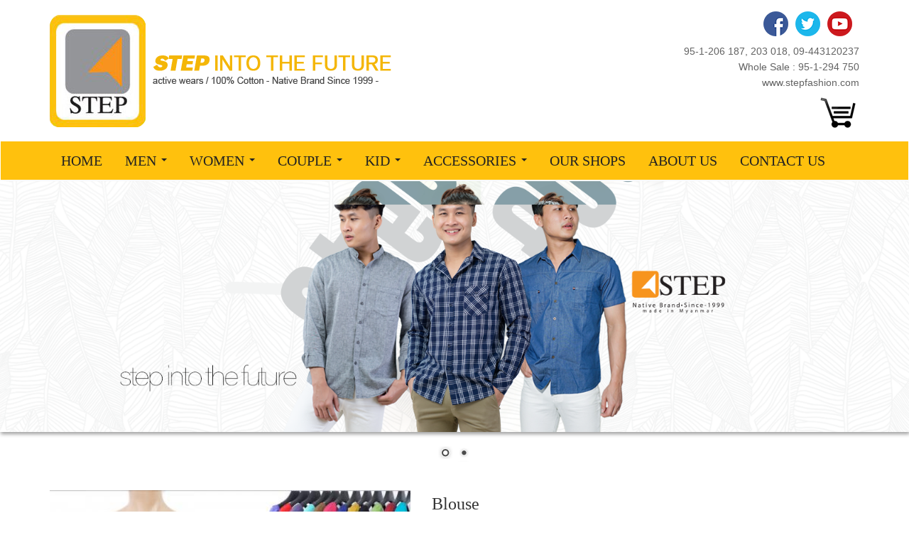

--- FILE ---
content_type: text/html; charset=utf-8
request_url: http://www.stepfashion.com/catalogs/women/blouse/blouse-2
body_size: 7444
content:
<!DOCTYPE html>
<html lang="en" dir="ltr" prefix="content: http://purl.org/rss/1.0/modules/content/ dc: http://purl.org/dc/terms/ foaf: http://xmlns.com/foaf/0.1/ og: http://ogp.me/ns# rdfs: http://www.w3.org/2000/01/rdf-schema# sioc: http://rdfs.org/sioc/ns# sioct: http://rdfs.org/sioc/types# skos: http://www.w3.org/2004/02/skos/core# xsd: http://www.w3.org/2001/XMLSchema#">
<head>
  <link rel="profile" href="http://www.w3.org/1999/xhtml/vocab" />
  <meta name="viewport" content="width=device-width, initial-scale=1.0">
  <meta http-equiv="Content-Type" content="text/html; charset=utf-8" />
<meta name="Generator" content="Drupal 7 (http://drupal.org)" />
<link rel="canonical" href="/catalogs/women/blouse/blouse-2" />
<link rel="shortlink" href="/node/79" />
<link rel="shortcut icon" href="http://www.stepfashion.com/sites/default/files/stepfashion-favicon.png" type="image/png" />
  <title>Blouse | Step Fashion Myanmar</title>
  <link type="text/css" rel="stylesheet" href="http://www.stepfashion.com/sites/default/files/css/css_lQaZfjVpwP_oGNqdtWCSpJT1EMqXdMiU84ekLLxQnc4.css" media="all" />
<link type="text/css" rel="stylesheet" href="http://www.stepfashion.com/sites/default/files/css/css_ZVuO_RG8nfzygp0NMzWn0sZV39FD0RmsdN39_ZheGYQ.css" media="all" />
<link type="text/css" rel="stylesheet" href="http://www.stepfashion.com/sites/default/files/css/css_PGbJgHCUCBf4dg7K9Kt8aAwsApndP4GZ9RuToPy3-Fk.css" media="all" />
<link type="text/css" rel="stylesheet" href="https://cdnjs.cloudflare.com/ajax/libs/font-awesome/4.4.0/css/font-awesome.min.css" media="all" />
<link type="text/css" rel="stylesheet" href="http://www.stepfashion.com/sites/default/files/css/css_SasodMZzlIpswoHZ3eqXm68PGIiJiJasSAcO14odkYw.css" media="all" />
<link type="text/css" rel="stylesheet" href="https://cdn.jsdelivr.net/npm/bootstrap@3.3.5/dist/css/bootstrap.min.css" media="all" />
<link type="text/css" rel="stylesheet" href="https://cdn.jsdelivr.net/npm/@unicorn-fail/drupal-bootstrap-styles@0.0.2/dist/3.3.1/7.x-3.x/drupal-bootstrap.min.css" media="all" />
<link type="text/css" rel="stylesheet" href="http://www.stepfashion.com/sites/default/files/css/css_eixc0jr9LKFN1n2R1pQIPDahpy5I-Gfqiu-ha5NJ_sU.css" media="all" />
  <!-- HTML5 element support for IE6-8 -->
  <!--[if lt IE 9]>
    <script src="https://cdn.jsdelivr.net/html5shiv/3.7.3/html5shiv-printshiv.min.js"></script>
  <![endif]-->
  <script src="http://www.stepfashion.com/sites/default/files/js/js_EebRuRXFlkaf356V0T2K_8cnUVfCKesNTxdvvPSEhCM.js"></script>
<script src="http://www.stepfashion.com/sites/default/files/js/js_BLxotNs2yt7YGlf9QRI9L9AMfdnkQfnN-_ADBTW3SiE.js"></script>
<script src="https://cdn.jsdelivr.net/npm/bootstrap@3.3.5/dist/js/bootstrap.min.js"></script>
<script src="http://www.stepfashion.com/sites/default/files/js/js_2i2oY36kpC17G4vc2AQLmzXOp2rG4xUHg4mXYzH_f7s.js"></script>
<script src="http://www.stepfashion.com/sites/default/files/js/js_RPi7istu77DuikY0JEqE951e6tgKOqD4fLLF9aOVRGg.js"></script>
<script src="http://www.stepfashion.com/sites/default/files/js/js__JuFmti1OZYyBBidIUJvoDOZg81ze1_8XkKpzZ5SPsY.js"></script>
<script>jQuery.extend(Drupal.settings, {"basePath":"\/","pathPrefix":"","ajaxPageState":{"theme":"stepfashion_theme","theme_token":"3d9aX6Kdifn74kxKFKOgcqH5X3Ojnj0ywRk-ChooQO4","jquery_version":"1.10","js":{"sites\/all\/themes\/bootstrap\/js\/bootstrap.js":1,"sites\/all\/modules\/jquery_update\/replace\/jquery\/1.10\/jquery.min.js":1,"misc\/jquery-extend-3.4.0.js":1,"misc\/jquery.once.js":1,"misc\/drupal.js":1,"sites\/all\/modules\/jquery_update\/replace\/ui\/external\/jquery.cookie.js":1,"sites\/all\/modules\/jquery_update\/replace\/misc\/jquery.form.min.js":1,"misc\/ajax.js":1,"sites\/all\/modules\/jquery_update\/js\/jquery_update.js":1,"https:\/\/cdn.jsdelivr.net\/npm\/bootstrap@3.3.5\/dist\/js\/bootstrap.min.js":1,"sites\/all\/modules\/commerce_popup_cart\/js\/cart-popup.js":1,"sites\/all\/modules\/tb_megamenu\/js\/tb-megamenu-frontend.js":1,"sites\/all\/modules\/tb_megamenu\/js\/tb-megamenu-touch.js":1,"sites\/all\/modules\/commerce_popup_cart\/js\/jquery.hoverIntent.minified.js":1,"sites\/all\/modules\/nivo_slider\/js\/nivo_slider.js":1,"sites\/all\/libraries\/nivo-slider\/jquery.nivo.slider.pack.js":1,"sites\/all\/libraries\/elevatezoom-plus\/src\/jquery.ez-plus.js":1,"sites\/all\/modules\/imagezoom\/js\/imagezoom.js":1,"sites\/all\/themes\/bootstrap\/js\/misc\/_progress.js":1,"sites\/all\/modules\/commerce_extra\/modules\/quantity\/commerce_extra_quantity.js":1,"sites\/all\/modules\/commerce_fancy_attributes\/commerce_fancy_attributes.js":1,"sites\/all\/themes\/bootstrap\/js\/misc\/ajax.js":1},"css":{"modules\/system\/system.base.css":1,"sites\/all\/modules\/commerce_popup_cart\/css\/cart-popup.css":1,"modules\/field\/theme\/field.css":1,"modules\/node\/node.css":1,"sites\/all\/modules\/views\/css\/views.css":1,"sites\/all\/modules\/ckeditor\/css\/ckeditor.css":1,"sites\/all\/modules\/ctools\/css\/ctools.css":1,"https:\/\/cdnjs.cloudflare.com\/ajax\/libs\/font-awesome\/4.4.0\/css\/font-awesome.min.css":1,"sites\/all\/modules\/tb_megamenu\/css\/bootstrap.css":1,"sites\/all\/modules\/tb_megamenu\/css\/base.css":1,"sites\/all\/modules\/tb_megamenu\/css\/default.css":1,"sites\/all\/modules\/tb_megamenu\/css\/compatibility.css":1,"sites\/all\/libraries\/nivo-slider\/themes\/default\/default.css":1,"sites\/all\/libraries\/nivo-slider\/nivo-slider.css":1,"sites\/all\/modules\/commerce\/modules\/product\/theme\/commerce_product.theme.css":1,"sites\/all\/modules\/commerce_extra\/modules\/quantity\/commerce_extra_quantity.css":1,"sites\/all\/modules\/commerce_fancy_attributes\/commerce_fancy_attributes.css":1,"https:\/\/cdn.jsdelivr.net\/npm\/bootstrap@3.3.5\/dist\/css\/bootstrap.min.css":1,"https:\/\/cdn.jsdelivr.net\/npm\/@unicorn-fail\/drupal-bootstrap-styles@0.0.2\/dist\/3.3.1\/7.x-3.x\/drupal-bootstrap.min.css":1,"sites\/all\/themes\/stepfashion_theme\/css\/style.css":1,"sites\/all\/themes\/stepfashion_theme\/css\/responsive.css":1}},"jcarousel":{"ajaxPath":"\/jcarousel\/ajax\/views"},"nivo_slider":{"effect":"fade","slices":15,"boxCols":8,"boxRows":4,"animSpeed":500,"pauseTime":3000,"startSlide":0,"directionNav":true,"controlNav":true,"controlNavThumbs":false,"pauseOnHover":true,"manualAdvance":false,"prevText":"Prev","nextText":"Next","randomStart":true},"imagezoom":{"zoomType":"inner","gallery":"imagezoom-thumb-wrapper"},"ajax":{"edit-attributes-field-size-19":{"callback":"commerce_cart_add_to_cart_form_attributes_refresh","event":"change","url":"\/system\/ajax","submit":{"_triggering_element_name":"attributes[field_size]"}},"edit-attributes-field-size-20":{"callback":"commerce_cart_add_to_cart_form_attributes_refresh","event":"change","url":"\/system\/ajax","submit":{"_triggering_element_name":"attributes[field_size]"}},"edit-attributes-field-size-21":{"callback":"commerce_cart_add_to_cart_form_attributes_refresh","event":"change","url":"\/system\/ajax","submit":{"_triggering_element_name":"attributes[field_size]"}}},"urlIsAjaxTrusted":{"\/system\/ajax":true,"\/catalogs\/women\/blouse\/blouse-2":true},"bootstrap":{"anchorsFix":"0","anchorsSmoothScrolling":"0","formHasError":1,"popoverEnabled":1,"popoverOptions":{"animation":1,"html":0,"placement":"right","selector":"","trigger":"click","triggerAutoclose":1,"title":"","content":"","delay":0,"container":"body"},"tooltipEnabled":1,"tooltipOptions":{"animation":1,"html":0,"placement":"auto left","selector":"","trigger":"hover focus","delay":0,"container":"body"}}});</script>
  
<!-- Global site tag (gtag.js) - Google Analytics -->
<script async src="https://www.googletagmanager.com/gtag/js?id=UA-18275521-1"></script>
<script>
 window.dataLayer = window.dataLayer || [];
 function gtag(){dataLayer.push(arguments);}
 gtag('js', new Date());

 gtag('config', 'UA-18275521-1');
</script>

</head>
<body class="html not-front not-logged-in no-sidebars page-node page-node- page-node-79 node-type-clothing">
  <div id="skip-link">
    <a href="#main-content" class="element-invisible element-focusable">Skip to main content</a>
  </div>
    <header id="navbar" role="banner" class="navbar navbar-default">
  <div class="container">
    <div class="navbar-header">
              <a class="logo navbar-btn pull-left" href="/" title="Home">
          <img src="http://www.stepfashion.com/sites/default/files/stepfashion-logo.png" alt="Home" />
        </a>
      
            
    </div>
	<div class="social">	 
	   <div class="region region-social">
    <section id="block-block-1" class="block block-block clearfix">

      
  <div class="social-icon"><a href="https://www.facebook.com/stepfashionmyanmar" target="_blank"><img alt="" height="35" src="/sites/default/files/fb-icon.png" width="35" /></a><img alt="" height="35" src="/sites/default/files/twt-icon.png" width="35" /><img alt="" height="35" src="/sites/default/files/youtube-icon.png" width="35" /></div>
<p>95-1-206 187, 203 018, 09-443120237<br />
Whole Sale : 95-1-294 750<br /><a href="http://www.stepfashion.com">www.stepfashion.com</a></p>

</section>
<section id="block-commerce-popup-cart-commerce-popup-cart" class="block block-commerce-popup-cart clearfix">

      
  <div class="wrapper">
  <div class="cart-icon"></div><span class="cart_popup_count"></span>
    <div id="cart-popup" style="display:none;">
      Your cart is empty.    <div class="popup-arrow"></div>
  </div>
</div>

</section>
  </div>
	 
	</div>
	
	<!--        <button type="button" class="navbar-toggle" data-toggle="collapse" data-target="#navbar-collapse">
          <span class="sr-only"></span>
          <span class="icon-bar"></span>
          <span class="icon-bar"></span>
          <span class="icon-bar"></span>
        </button>
    <!---->
</div>
<div class="navbar-yellow">
<div class="container">
      <!--<div class="navbar-collapse collapse" id="navbar-collapse">-->
        <nav role="navigation">
                                            <div class="region region-navigation">
    <section id="block-tb-megamenu-main-menu" class="block block-tb-megamenu clearfix">

      
  <div  class="tb-megamenu tb-megamenu-main-menu">
      <button data-target=".nav-collapse" data-toggle="collapse" class="btn btn-navbar tb-megamenu-button" type="button">
      <!--<i class="fa fa-reorder"></i>-->
	  <span class="sr-only">Toggle Navigation</span>
          <span class="icon-bar"></span>
          <span class="icon-bar"></span>
          <span class="icon-bar"></span>
    </button>
    <div class="nav-collapse  always-show">
    <ul  class="tb-megamenu-nav nav level-0 items-9">
  <li  data-id="219" data-level="1" data-type="menu_item" data-class="" data-xicon="" data-caption="" data-alignsub="" data-group="0" data-hidewcol="0" data-hidesub="0" class="tb-megamenu-item level-1 mega">
  <a href="/" >
        
    Home          </a>
  </li>

<li  data-id="806" data-level="1" data-type="menu_item" data-class="" data-xicon="" data-caption="" data-alignsub="" data-group="0" data-hidewcol="0" data-hidesub="0" class="tb-megamenu-item level-1 mega dropdown">
  <a href="/catalog/men"  class="dropdown-toggle" title="Men">
        
    Men          <span class="caret"></span>
          </a>
  <div  data-class="" data-width="" class="tb-megamenu-submenu dropdown-menu mega-dropdown-menu nav-child">
  <div class="mega-dropdown-inner">
    <div  class="tb-megamenu-row row-fluid">
  <div  data-showblocktitle="1" data-class="" data-width="12" data-hidewcol="0" id="tb-megamenu-column-1" class="tb-megamenu-column span12  mega-col-nav">
  <div class="tb-megamenu-column-inner mega-inner clearfix">
        <div  data-type="block" data-block="views--catalog_menu-block_1" class="tb-megamenu-block tb-block tb-megamenu-block">
  <div class="block-inner">
    <section id="block-views-catalog-menu-block-1" class="block block-views clearfix">

      
  <div class="view view-catalog-menu view-id-catalog_menu view-display-id-block_1 view-dom-id-9ba6b336320f3e42b84461348c69d2d1">
        
  
  
      <div class="view-content">
        <div class="views-row views-row-1 views-row-odd views-row-first">
      
  <div class="views-field views-field-name">        <span class="field-content"><a href="/catalog/men/blouse">Blouse</a></span>  </div>  </div>
  <div class="views-row views-row-2 views-row-even">
      
  <div class="views-field views-field-name">        <span class="field-content"><a href="/catalog/men/hoodie">Hoodie</a></span>  </div>  </div>
  <div class="views-row views-row-3 views-row-odd">
      
  <div class="views-field views-field-name">        <span class="field-content"><a href="/catalog/men/jacket">Jacket</a></span>  </div>  </div>
  <div class="views-row views-row-4 views-row-even">
      
  <div class="views-field views-field-name">        <span class="field-content"><a href="/catalog/men/jeans">Jeans</a></span>  </div>  </div>
  <div class="views-row views-row-5 views-row-odd">
      
  <div class="views-field views-field-name">        <span class="field-content"><a href="/catalog/men/pants">Pants</a></span>  </div>  </div>
  <div class="views-row views-row-6 views-row-even">
      
  <div class="views-field views-field-name">        <span class="field-content"><a href="/catalog/men/shirt">Shirt</a></span>  </div>  </div>
  <div class="views-row views-row-7 views-row-odd">
      
  <div class="views-field views-field-name">        <span class="field-content"><a href="/catalog/men/short">Short</a></span>  </div>  </div>
  <div class="views-row views-row-8 views-row-even">
      
  <div class="views-field views-field-name">        <span class="field-content"><a href="/catalog/men/sport-shirt">Sport Shirt</a></span>  </div>  </div>
  <div class="views-row views-row-9 views-row-odd">
      
  <div class="views-field views-field-name">        <span class="field-content"><a href="/catalog/men/t-shirt">T-shirt</a></span>  </div>  </div>
  <div class="views-row views-row-10 views-row-even views-row-last">
      
  <div class="views-field views-field-name">        <span class="field-content"><a href="/catalog/men/underwear">Underwear</a></span>  </div>  </div>
    </div>
  
  
  
  
  
  
</div>
</section>
  </div>
</div>
  </div>
</div>
</div>
  </div>
</div>
</li>

<li  data-id="807" data-level="1" data-type="menu_item" data-class="" data-xicon="" data-caption="" data-alignsub="" data-group="0" data-hidewcol="0" data-hidesub="0" class="tb-megamenu-item level-1 mega dropdown">
  <a href="/catalog/women"  class="dropdown-toggle" title="Women">
        
    Women          <span class="caret"></span>
          </a>
  <div  data-class="" data-width="" class="tb-megamenu-submenu dropdown-menu mega-dropdown-menu nav-child">
  <div class="mega-dropdown-inner">
    <div  class="tb-megamenu-row row-fluid">
  <div  data-showblocktitle="1" data-class="" data-width="12" data-hidewcol="" id="tb-megamenu-column-2" class="tb-megamenu-column span12  mega-col-nav">
  <div class="tb-megamenu-column-inner mega-inner clearfix">
        <div  data-type="block" data-block="views--catalog_menu-block_2" class="tb-megamenu-block tb-block tb-megamenu-block">
  <div class="block-inner">
    <section id="block-views-catalog-menu-block-2" class="block block-views clearfix">

      
  <div class="view view-catalog-menu view-id-catalog_menu view-display-id-block_2 view-dom-id-8314acb9a0ac84bd2cf1a8caddd41748">
        
  
  
      <div class="view-content">
        <div class="views-row views-row-1 views-row-odd views-row-first">
      
  <div class="views-field views-field-name">        <span class="field-content"></span>  </div>  </div>
  <div class="views-row views-row-2 views-row-even">
      
  <div class="views-field views-field-name">        <span class="field-content"><a href="/catalog/women/blouse">Blouse</a></span>  </div>  </div>
  <div class="views-row views-row-3 views-row-odd">
      
  <div class="views-field views-field-name">        <span class="field-content"><a href="/catalog/women/dress">Dress</a></span>  </div>  </div>
  <div class="views-row views-row-4 views-row-even">
      
  <div class="views-field views-field-name">        <span class="field-content"><a href="/catalog/women/hoodie">Hoodie</a></span>  </div>  </div>
  <div class="views-row views-row-5 views-row-odd">
      
  <div class="views-field views-field-name">        <span class="field-content"><a href="/catalog/women/jacket">Jacket</a></span>  </div>  </div>
  <div class="views-row views-row-6 views-row-even">
      
  <div class="views-field views-field-name">        <span class="field-content"><a href="/catalog/women/jeans">Jeans</a></span>  </div>  </div>
  <div class="views-row views-row-7 views-row-odd">
      
  <div class="views-field views-field-name">        <span class="field-content"><a href="/catalog/women/pants">Pants</a></span>  </div>  </div>
  <div class="views-row views-row-8 views-row-even">
      
  <div class="views-field views-field-name">        <span class="field-content"><a href="/catalog/women/shirt">Shirt</a></span>  </div>  </div>
  <div class="views-row views-row-9 views-row-odd">
      
  <div class="views-field views-field-name">        <span class="field-content"><a href="/catalog/women/spant">Spant</a></span>  </div>  </div>
  <div class="views-row views-row-10 views-row-even views-row-last">
      
  <div class="views-field views-field-name">        <span class="field-content"><a href="/catalog/women/sport-shirt">Sport Shirt</a></span>  </div>  </div>
    </div>
  
      <div class="text-center"><ul class="pagination"><li class="active"><span>1</span></li>
<li><a title="Go to page 2" href="/catalogs/women/blouse/blouse-2?page=1">2</a></li>
<li class="next"><a title="Go to next page" href="/catalogs/women/blouse/blouse-2?page=1">next ›</a></li>
<li class="pager-last"><a title="Go to last page" href="/catalogs/women/blouse/blouse-2?page=1">last »</a></li>
</ul></div>  
  
  
  
  
</div>
</section>
  </div>
</div>
  </div>
</div>
</div>
  </div>
</div>
</li>

<li  data-id="808" data-level="1" data-type="menu_item" data-class="" data-xicon="" data-caption="" data-alignsub="" data-group="0" data-hidewcol="0" data-hidesub="0" class="tb-megamenu-item level-1 mega dropdown">
  <a href="/catalog/couple"  class="dropdown-toggle" title="Couple">
        
    Couple          <span class="caret"></span>
          </a>
  <div  data-class="" data-width="" class="tb-megamenu-submenu dropdown-menu mega-dropdown-menu nav-child">
  <div class="mega-dropdown-inner">
    <div  class="tb-megamenu-row row-fluid">
  <div  data-showblocktitle="1" data-class="" data-width="12" data-hidewcol="" id="tb-megamenu-column-3" class="tb-megamenu-column span12  mega-col-nav">
  <div class="tb-megamenu-column-inner mega-inner clearfix">
        <div  data-type="block" data-block="views--catalog_menu-block_3" class="tb-megamenu-block tb-block tb-megamenu-block">
  <div class="block-inner">
    <section id="block-views-catalog-menu-block-3" class="block block-views clearfix">

      
  <div class="view view-catalog-menu view-id-catalog_menu view-display-id-block_3 view-dom-id-c1f92c53875909b4eb2973699f4b40cb">
        
  
  
      <div class="view-content">
        <div class="views-row views-row-1 views-row-odd views-row-first">
      
  <div class="views-field views-field-name">        <span class="field-content"><a href="/catalog/couple/hoodie">Hoodie</a></span>  </div>  </div>
  <div class="views-row views-row-2 views-row-even">
      
  <div class="views-field views-field-name">        <span class="field-content"><a href="/catalog/couple/jacket">Jacket</a></span>  </div>  </div>
  <div class="views-row views-row-3 views-row-odd">
      
  <div class="views-field views-field-name">        <span class="field-content"><a href="/catalog/couple/jeans">Jeans</a></span>  </div>  </div>
  <div class="views-row views-row-4 views-row-even">
      
  <div class="views-field views-field-name">        <span class="field-content"><a href="/catalog/couple/pants">Pants</a></span>  </div>  </div>
  <div class="views-row views-row-5 views-row-odd">
      
  <div class="views-field views-field-name">        <span class="field-content"><a href="/catalog/couple/shirt">Shirt</a></span>  </div>  </div>
  <div class="views-row views-row-6 views-row-even">
      
  <div class="views-field views-field-name">        <span class="field-content"><a href="/catalog/couple/sport-shirt">Sport Shirt</a></span>  </div>  </div>
  <div class="views-row views-row-7 views-row-odd views-row-last">
      
  <div class="views-field views-field-name">        <span class="field-content"><a href="/catalog/couple/t-shirt">T-shirt</a></span>  </div>  </div>
    </div>
  
  
  
  
  
  
</div>
</section>
  </div>
</div>
  </div>
</div>
</div>
  </div>
</div>
</li>

<li  data-id="809" data-level="1" data-type="menu_item" data-class="" data-xicon="" data-caption="" data-alignsub="" data-group="0" data-hidewcol="0" data-hidesub="0" class="tb-megamenu-item level-1 mega dropdown">
  <a href="/catalog/kid"  class="dropdown-toggle" title="Kid">
        
    Kid          <span class="caret"></span>
          </a>
  <div  data-class="" data-width="" class="tb-megamenu-submenu dropdown-menu mega-dropdown-menu nav-child">
  <div class="mega-dropdown-inner">
    <div  class="tb-megamenu-row row-fluid">
  <div  data-showblocktitle="1" data-class="" data-width="12" data-hidewcol="" id="tb-megamenu-column-4" class="tb-megamenu-column span12  mega-col-nav">
  <div class="tb-megamenu-column-inner mega-inner clearfix">
        <div  data-type="block" data-block="views--catalog_menu-block_4" class="tb-megamenu-block tb-block tb-megamenu-block">
  <div class="block-inner">
    <section id="block-views-catalog-menu-block-4" class="block block-views clearfix">

      
  <div class="view view-catalog-menu view-id-catalog_menu view-display-id-block_4 view-dom-id-e8fa58d6cfbc1739909f9180a30e4635">
        
  
  
      <div class="view-content">
        <div class="views-row views-row-1 views-row-odd views-row-first">
      
  <div class="views-field views-field-name">        <span class="field-content"></span>  </div>  </div>
  <div class="views-row views-row-2 views-row-even">
      
  <div class="views-field views-field-name">        <span class="field-content"><a href="/catalog/kid/dress">Dress</a></span>  </div>  </div>
  <div class="views-row views-row-3 views-row-odd">
      
  <div class="views-field views-field-name">        <span class="field-content"><a href="/catalog/kid/hoodie">Hoodie</a></span>  </div>  </div>
  <div class="views-row views-row-4 views-row-even">
      
  <div class="views-field views-field-name">        <span class="field-content"><a href="/catalog/kid/jacket">Jacket</a></span>  </div>  </div>
  <div class="views-row views-row-5 views-row-odd">
      
  <div class="views-field views-field-name">        <span class="field-content"><a href="/catalog/kid/pants">Pants</a></span>  </div>  </div>
  <div class="views-row views-row-6 views-row-even">
      
  <div class="views-field views-field-name">        <span class="field-content"><a href="/catalog/kid/shirt">Shirt</a></span>  </div>  </div>
  <div class="views-row views-row-7 views-row-odd">
      
  <div class="views-field views-field-name">        <span class="field-content"><a href="/catalog/kid/short">Short</a></span>  </div>  </div>
  <div class="views-row views-row-8 views-row-even">
      
  <div class="views-field views-field-name">        <span class="field-content"><a href="/catalog/kid/sport-shirt">Sport Shirt</a></span>  </div>  </div>
  <div class="views-row views-row-9 views-row-odd views-row-last">
      
  <div class="views-field views-field-name">        <span class="field-content"><a href="/catalog/kid/t-shirt">T-shirt</a></span>  </div>  </div>
    </div>
  
  
  
  
  
  
</div>
</section>
  </div>
</div>
  </div>
</div>
</div>
  </div>
</div>
</li>

<li  data-id="810" data-level="1" data-type="menu_item" data-class="" data-xicon="" data-caption="" data-alignsub="" data-group="0" data-hidewcol="0" data-hidesub="0" class="tb-megamenu-item level-1 mega dropdown">
  <a href="/catalog/accessories"  class="dropdown-toggle" title="Accessories">
        
    Accessories          <span class="caret"></span>
          </a>
  <div  data-class="" data-width="" class="tb-megamenu-submenu dropdown-menu mega-dropdown-menu nav-child">
  <div class="mega-dropdown-inner">
    <div  class="tb-megamenu-row row-fluid">
  <div  data-showblocktitle="1" data-class="" data-width="12" data-hidewcol="" id="tb-megamenu-column-5" class="tb-megamenu-column span12  mega-col-nav">
  <div class="tb-megamenu-column-inner mega-inner clearfix">
        <div  data-type="block" data-block="views--catalog_menu-block_5" class="tb-megamenu-block tb-block tb-megamenu-block">
  <div class="block-inner">
    <section id="block-views-catalog-menu-block-5" class="block block-views clearfix">

      
  <div class="view view-catalog-menu view-id-catalog_menu view-display-id-block_5 view-dom-id-c519603a99f4ed68607e109d74d30129">
        
  
  
      <div class="view-content">
        <div class="views-row views-row-1 views-row-odd views-row-first">
      
  <div class="views-field views-field-name">        <span class="field-content"></span>  </div>  </div>
  <div class="views-row views-row-2 views-row-even">
      
  <div class="views-field views-field-name">        <span class="field-content"><a href="/catalog/accessories/bag">Bag</a></span>  </div>  </div>
  <div class="views-row views-row-3 views-row-odd views-row-last">
      
  <div class="views-field views-field-name">        <span class="field-content"><a href="/catalog/accessories/underwear">Underwear</a></span>  </div>  </div>
    </div>
  
  
  
  
  
  
</div>
</section>
  </div>
</div>
  </div>
</div>
</div>
  </div>
</div>
</li>

<li  data-id="816" data-level="1" data-type="menu_item" data-class="" data-xicon="" data-caption="" data-alignsub="" data-group="0" data-hidewcol="0" data-hidesub="0" class="tb-megamenu-item level-1 mega">
  <a href="/content/our-shops" >
        
    Our Shops          </a>
  </li>

<li  data-id="385" data-level="1" data-type="menu_item" data-class="" data-xicon="" data-caption="" data-alignsub="" data-group="0" data-hidewcol="0" data-hidesub="0" class="tb-megamenu-item level-1 mega">
  <a href="/content/about-us" >
        
    About Us          </a>
  </li>

<li  data-id="386" data-level="1" data-type="menu_item" data-class="" data-xicon="" data-caption="" data-alignsub="" data-group="0" data-hidewcol="0" data-hidesub="0" class="tb-megamenu-item level-1 mega">
  <a href="/content/contact-us" >
        
    Contact Us          </a>
  </li>
</ul>
      </div>
  </div>

</section>
  </div>
                  </nav>
      <!--</div>-->
</div>
</div>
</header>

<div class="top-bar">
<header role="banner" id="page-header">
    
      <div class="region region-header">
    <section id="block-nivo-slider-nivo-slider" class="block block-nivo-slider clearfix">

      
    <div class="slider-wrapper theme-default">
    <div class="ribbon"></div>
    <div id="slider" class="nivoSlider">
      <img class="slide img-responsive" id="slide-0" data-thumb="http://www.stepfashion.com/sites/default/files/banner/1684923321713713.png" data-transition="" typeof="foaf:Image" src="http://www.stepfashion.com/sites/default/files/banner/1684923321713713.png" alt="" title="" /><img class="slide img-responsive" id="slide-1" data-thumb="http://www.stepfashion.com/sites/default/files/banner/1684922150353713.png" data-transition="" typeof="foaf:Image" src="http://www.stepfashion.com/sites/default/files/banner/1684922150353713.png" alt="" title="" />    </div>
  </div>
  
</section>
  </div>
</header> <!-- /#page-header -->
</div>

<div class="main-container container">

    <div class="row">

    
    <section class="col-sm-12">
                  <a id="main-content"></a>
                                                        	          <div class="region region-content">
    <section id="block-system-main" class="block block-system clearfix">

      
  <article id="node-79" class="node node-clothing clearfix" about="/catalogs/women/blouse/blouse-2" typeof="sioc:Item foaf:Document">
    <header>
            <span property="dc:title" content="Blouse" class="rdf-meta element-hidden"></span><span property="sioc:num_replies" content="0" datatype="xsd:integer" class="rdf-meta element-hidden"></span>      </header>
    
  <div class="step-product">
    
  <div class="row">
		<div class="col-md-5 col-xs-12">
			<div class="commerce-product-field commerce-product-field-field-image field-field-image node-79-product-field-image">

<img src="http://www.stepfashion.com/sites/default/files/styles/product_medium/public/IMG-67ef8fdf327bc59e383d62b67fa15956-V.jpg?itok=qpiUYYVr" data-zoom-image="http://www.stepfashion.com/sites/default/files/styles/original_product_image/public/IMG-67ef8fdf327bc59e383d62b67fa15956-V.jpg?itok=kXHIhYSH" class="imagezoom-image"     />
<div id="imagezoom-thumb-wrapper">
      
<a href="#" data-image="http://www.stepfashion.com/sites/default/files/styles/product_medium/public/IMG-67ef8fdf327bc59e383d62b67fa15956-V.jpg?itok=qpiUYYVr" data-zoom-image="http://www.stepfashion.com/sites/default/files/styles/original_product_image/public/IMG-67ef8fdf327bc59e383d62b67fa15956-V.jpg?itok=kXHIhYSH">
  <img src="http://www.stepfashion.com/sites/default/files/styles/product_small/public/IMG-67ef8fdf327bc59e383d62b67fa15956-V.jpg?itok=1cZzcAb_"   />
</a>
  </div>
</div>		</div>
		
		<div class="col-md-7 col-xs-12">
			<div class="commerce-product-extra-field commerce-product-extra-field-title node-79-product-title">  <div class="commerce-product-title">
          <div class="commerce-product-title-label">
        Title:      </div>
        Blouse  </div>
</div>			<div class="commerce-product-field commerce-product-field-commerce-price field-commerce-price node-79-product-commerce-price"><div class="field field-name-commerce-price field-type-commerce-price field-label-hidden"><div class="field-items"><div class="field-item even">12,500 K</div></div></div></div>			<div class="product-code-label"> Product code: </div>
			<div class="commerce-product-extra-field commerce-product-extra-field-sku node-79-product-sku">  <div class="commerce-product-sku">
          <div class="commerce-product-sku-label">
        SKU:      </div>
        Blouse.007417 - S  </div>
</div>		
			<div class="product-color"> Color </div> 
			<div class="commerce-product-field commerce-product-field-field-color field-field-color node-79-product-field-color commerce-product-field-empty"></div>			<div class="field field-name-field-product-variations field-type-commerce-product-reference field-label-hidden"><div class="field-items"><div class="field-item even"><form class="commerce-add-to-cart commerce-cart-add-to-cart-form-345-346-347" autocomplete="off" action="/catalogs/women/blouse/blouse-2" method="post" id="commerce-cart-add-to-cart-form-345-346-347" accept-charset="UTF-8"><div><div class="attribute-widgets"><div class="form-item form-item-attributes-field-size form-type-commerce-fancy-attributes form-group"> <label class="control-label" for="edit-attributes-field-size">Size</label>
<div id="edit-attributes-field-size" class="form-radios"><div class="form-item form-item-attributes-field-size form-type-radio radio"> <label class="control-label" for="edit-attributes-field-size-19"><input type="radio" id="edit-attributes-field-size-19" name="attributes[field_size]" value="19" checked="checked" class="form-radio" />S</label>
<div class="help-block"><div class="description-selected"></div></div></div><div class="form-item form-item-attributes-field-size form-type-radio radio"> <label class="control-label" for="edit-attributes-field-size-20"><input type="radio" id="edit-attributes-field-size-20" name="attributes[field_size]" value="20" class="form-radio" />M</label>
</div><div class="form-item form-item-attributes-field-size form-type-radio radio"> <label class="control-label" for="edit-attributes-field-size-21"><input type="radio" id="edit-attributes-field-size-21" name="attributes[field_size]" value="21" class="form-radio" />L</label>
</div></div></div></div><input type="hidden" name="product_id" value="345" />
<input type="hidden" name="form_build_id" value="form-UXTD2vJAt1RaEJB3dedAcCkIcMhkQD4_v02cedkV7Pc" />
<input type="hidden" name="form_id" value="commerce_cart_add_to_cart_form_345_346_347" />
<div id="edit-line-item-fields" class="form-wrapper form-group"></div><div class="form-item form-item-quantity form-type-textfield form-group"> <label class="control-label" for="edit-quantity">Quantity</label>
<span class="commerce-quantity-plusminus-link commerce-quantity-plusminus-link-decrease commerce-quantity-plusminus-link-disabled"><a href="/catalogs/women/blouse/blouse-2" class="button" onclick="Drupal.commerce_extra_quantity_quantity(&#039;#edit-quantity&#039;, -1); return false;">-</a></span><input class="form-control form-text" type="text" id="edit-quantity" name="quantity" value="1" size="5" maxlength="128" /><span class="commerce-quantity-plusminus-link commerce-quantity-plusminus-link-increase commerce-quantity-plusminus-link-disabled"><a href="/catalogs/women/blouse/blouse-2" class="button" onclick="Drupal.commerce_extra_quantity_quantity(&#039;#edit-quantity&#039;, 1); return false;">+</a></span></div><button type="submit" id="edit-submit" name="op" value="Add to cart" class="btn btn-success form-submit icon-before"><span class="icon glyphicon glyphicon-plus" aria-hidden="true"></span>
 Add to cart</button>
</div></form></div></div></div>			<div class="buy-fb"><a href="http://www.facebook.com/stepfashionmyanmar" target="_blank"> Buy from Facebook </a> </div>
			<div class="description"><h3>Description</h3></div>
		</div>
  </div>
  
    </article>

</section>
  </div>
    </section>

    
  </div>
</div>

  <footer class="footer ">
    <div class="container">
	  <div class="region region-footer">
    <section id="block-block-4" class="block block-block clearfix">

      
  <div class="col-md-4 col-xs-12">
<h2>Contact Us</h2>
<p>• Head Office •<br />
95-1-223905, 215 183<br />
Customer Service - Whole Sale Centre<br />
95-1-294 750, 206 187, 203 018, 296 600</p>
<p>• Whole Sale Centre •<br />
No.167, Banyar Dala Street,<br />
Tarmway Township, Yangon.<br />
Ph: 95-1-294 750, 206 187, 203 018, 296 600</p>
</div>
<div class="col-md-4 col-xs-12">
<h2>About Us</h2>
<p class="rtejustify">STEP is a local brand which produces men's and women's wears.</p>
<p class="rtejustify">STEP is a privately held company (a family business) of clothing. It was first developed in 1999. It is a local brand offering smart, affordable casual wears and bringing newness and style to life.</p>
<p><a href="#">Read More »</a></p>
</div>
<div class="col-md-4 col-xs-12">
<iframe src="https://www.facebook.com/plugins/page.php?href=https%3A%2F%2Fwww.facebook.com%2Fstepfashionmyanmar&amp;tabs=timeline&amp;width=290px&amp;height=226px&amp;small_header=true&amp;adapt_container_width=true&amp;hide_cover=false&amp;show_facepile=true&amp;appId" width="290px" height="226px" style="border:none;overflow:hidden" scrolling="no" frameborder="0" allowtransparency="true" allow="encrypted-media"></iframe></div>

</section>
<section id="block-block-5" class="block block-block clearfix">

      
  <div class="col-md-6 col-xs-12">
<p>Copyright © 2019. STEP Fashion Myanmar. All Rights Reserved.</p>
</div>
<div class="col-md-6 col-xs-12 text-right">
<p>Developed by: <a href="http://www.newwave-tech.com" target="_blank">Global New Wave Technology</a></p>
</div>

</section>
  </div>
	</div>
  </footer>
  <script src="http://www.stepfashion.com/sites/default/files/js/js_MRdvkC2u4oGsp5wVxBG1pGV5NrCPW3mssHxIn6G9tGE.js"></script>
  <!-- Load Facebook SDK for JavaScript -->
      <div id="fb-root"></div>
      <script>
        window.fbAsyncInit = function() {
          FB.init({
            xfbml            : true,
            version          : 'v8.0'
          });
        };

        (function(d, s, id) {
        var js, fjs = d.getElementsByTagName(s)[0];
        if (d.getElementById(id)) return;
        js = d.createElement(s); js.id = id;
        js.src = 'https://connect.facebook.net/en_US/sdk/xfbml.customerchat.js';
        fjs.parentNode.insertBefore(js, fjs);
      }(document, 'script', 'facebook-jssdk'));</script>

      <!-- Your Chat Plugin code -->
      <div class="fb-customerchat"
        attribution=setup_tool
        page_id="219305598107041"
  theme_color="#f5b806">
      </div>
</body>
</html>


--- FILE ---
content_type: text/css
request_url: http://www.stepfashion.com/sites/default/files/css/css_eixc0jr9LKFN1n2R1pQIPDahpy5I-Gfqiu-ha5NJ_sU.css
body_size: 2602
content:
@font-face{font-family:"Balto Book";src:url(/sites/all/themes/stepfashion_theme/css/fonts/Balto Book.otf) format("opentype");font-style:normal;font-weight:normal;}a,a:hover{text-decoration:none;}body{line-height:1.6;}h2{font-family:'Balto';font-size:22px;font-weight:400;color:#333;}h3{font-family:'Balto';font-size:18px;font-weight:400;color:#333;}.page-header{font-family:'Balto';font-weight:300;}.navbar-header{width:70%;float:left;}.navbar-default{background:#fff;border-color:#fff;}.navbar{margin-bottom:0;}.navbar-btn{margin-top:20px;margin-bottom:20px;}.social{width:30%;float:right;font-family:Arial;color:#636363;}.social-icon img{margin-right:10px;margin-bottom:10px;}#block-block-1{margin-top:15px;text-align:right;}#block-block-1 a{color:#636363;}#block-block-1 a:hover{color:#e4aa03;}#block-commerce-popup-cart-commerce-popup-cart{margin-top:10px;}.cart_popup_count{margin-top:-5px;}.navbar-yellow{background:#ffc10d;margin-bottom:1px;}.navbar-collapse{padding-left:0;padding-right:0;}.right-border{border-right:1px solid #ccc;}.view-home-block h1{font-family:'Balto';font-size:30px;color:#333;text-align:center;}.header-line-center{background:#333;width:7%;margin:0 auto;height:5px;display:block;margin-bottom:15px;}.jcarousel-container-horizontal li{width:265px !important;height:auto !important;}.view-home-block .views-field-title a,.view-catalog-products .views-field-title a{font-family:'Balto';font-size:16px;font-weight:300;color:#333;}.view-home-block .views-field-title a:hover,.view-catalog-products .views-field-title a:hover{color:#e6ac03;}.view-home-block .views-field-title{border-bottom:1px solid #ffc10d;padding-bottom:8px;width:240px;}.view-home-block .views-field-commerce-price{width:240px;}.view-catalog-products .views-field-title{border-bottom:1px solid #ffc10d;padding-bottom:8px;}.view-home-block .views-field-field-image,.view-catalog-products .views-field-field-image{padding-bottom:15px;min-height:320px;}.view-home-block .views-field-commerce-price,.view-catalog-products .views-field-commerce-price{font-family:Arial;font-weight:bold;padding-top:10px;}.view-catalog-products .views-row{margin-bottom:30px;text-align:center;}.view-home-block .view-footer{text-align:right;margin:10px 0;}.view-home-block .view-footer a{background:#ffc10d;font-family:Arial;font-size:14px;color:#222;padding:10px 30px;border-radius:18px 18px 18px 18px;-moz-border-radius:18px 18px 18px 18px;-webkit-border-radius:18px 18px 18px 18px;}.view-home-block .view-footer a:hover{background:#222;color:#ffc10d;transition:0.5s ease all;}#block-views-home-block-block-3{margin-top:50px;}#block-block-2{margin-bottom:20px;}#block-block-2 .col-md-4,#block-block-2 .col-xs-12{margin-bottom:20px;}#block-block-2 h3{font-family:'Balto';font-size:20px;font-weight:normal;color:#333;margin-bottom:25px;}#block-block-3 h2{font-family:'Balto';font-size:30px;font-weight:500;color:#333;}.header-line{background:#333;width:15%;height:5px;margin-bottom:25px;display:block;}.shop-now{padding-top:10px;}.shop-now a{background:#f7941e;font-family:'Balto';font-size:21px;font-weight:300;color:#fff;padding:0.4em 0.7em;text-transform:uppercase;}.shop-now a:hover{background:#222;color:#f7941e;transition:0.5s ease all;}.footer{border-top:none;margin-top:60px;background:#444444;color:#fff;font-family:Arial;padding:0;}#block-block-4{border-bottom:1px solid #666;padding-top:25px;padding-bottom:25px;}#block-block-4 h2{font-family:'Balto';font-size:25px;font-weight:300;color:#ffc10d;margin-top:0;margin-bottom:20px;}#block-block-4 a{color:#ab8002;}#block-block-4 a:hover{color:#ffc10d;}#block-block-5{padding:25px 0;}#block-block-5 a{color:#fff;}#block-block-5 a:hover{color:#86b741;}#webform-client-form-2{margin-top:30px;}.btn-primary,.btn-primary:active:hover{background:#ffc10d;border-color:#ffc10d;color:#333;}.btn-primary:hover,.btn-primary:active{background:#333;border-color:#333;color:#ffc10d;}.form-item-quantity .form-control{display:inline;width:auto;}.node-clothing .col-md-5{width:46%;}.node-clothing .col-md-7{width:54%;}#imagezoom-thumb-wrapper img{margin-right:5px;margin-top:8px;}.commerce-product-title-label,.commerce-product-sku-label{display:none;}.commerce-product-title{font-family:'Balto';font-size:24px;color:#333;border-bottom:1px solid #ffc10d;padding-bottom:3px;margin-bottom:20px;}.commerce-product-field-commerce-price{font-family:Arial;font-size:18px;}.commerce-product-field-field-men-price .field-label,.commerce-product-field-field-women-price .field-label{font-weight:normal;font-family:Arial;}.product-code-label{width:100px;float:left;font-family:'Balto';font-weight:normal;}.commerce-product-extra-field-sku,.product-color,.field-name-field-product-variations label,.form-item-quantity label{font-family:'Balto';font-weight:normal;}.product-color{padding-top:25px;padding-bottom:10px;}.commerce-product-field-field-color .color-swatch{float:left;margin-right:5px;margin-bottom:5px;border-radius:50%;-moz-border-radius:50%;-webkit-border-radius:50%;border:2px solid #222;}.field-name-field-product-variations{clear:both;}.form-item-attributes-field-size .radio label,.form-item-attributes-field-pant-size .radio label{padding-left:0;}.form-type-commerce-fancy-attributes-ajax .form-item{width:35px;height:35px;text-align:center;background:#dddddd;float:left;line-height:35px;margin-bottom:30px;margin-top:0;margin-right:5px;}.form-type-commerce-fancy-attributes-ajax .form-item-attributes-field-pant-size .help-block,.form-type-commerce-fancy-attributes-ajax .form-item-attributes-field-size .help-block{background:#ffc10d;display:block;height:35px;margin:0;position:relative;top:-36px;z-index:0;}.form-item-attributes-field-size label,.form-item-attributes-field-pant-size label{position:relative;z-index:1;}.form-item-quantity,.form-item-attributes-field-couple-gender{clear:both;}.form-item-attributes-field-couple-gender > label{}.form-item-quantity{margin-top:30px;margin-bottom:40px;}.form-item-quantity .control-label{padding-right:10px;}.commerce-quantity-plusminus-link a.button{padding:11px 6px;background:#e7e7e7;color:#333;}.commerce-quantity-plusminus-link.commerce-quantity-plusminus-link-decrease a,.commerce-quantity-plusminus-link.commerce-quantity-plusminus-link-increase a{border-radius:0;}.form-item-quantity .form-control{border-radius:0;text-align:center;height:38px;color:#333;}.view-commerce-cart-form .form-control{width:auto;display:inline;border-radius:0;text-align:center;height:38px;color:#333;}.node-clothing button{background:#ffc10d;color:#333;font-family:'Balto';font-weight:600;font-size:16px;text-transform:uppercase;border-color:#ffc10d;border-radius:0;-moz-border-radius:0;-webkit-border-radius:0;padding:15px 30px;margin-right:25px;margin-bottom:30px;float:left;}.node-clothing button:hover,.buy-fb a:hover{background-color:#222;border-color:#222;color:#ffc10d;}.buy-fb a{font-family:'Balto';font-weight:600;font-size:16px;text-transform:uppercase;color:#333;padding:17px 30px;background:#ffc10d;}.buy-fb{padding-top:15px;}.description{clear:both;border-top:1px solid  #e5e5e5;}.btn-success:active,.btn-success.active,.open > .dropdown-toggle.btn-success,.btn-success:focus,.btn-success.focus{background-color:#222 !important;border-color:#222 !important;color:#ffc10d !important;}.node-clothing .glyphicon{display:none;}.node-clothing h3{font-family:'Balto';font-size:18px;}.ZoomContainer{margin-top:-30px;}
@media screen 
and (min-width:320px) 
and (max-width:640px){.navbar-header,.social{float:none;width:100%;}.logo img{width:100%;height:auto;}.tb-megamenu-button .icon-bar{display:block;width:22px;height:2px;border-radius:1px;background-color:#fff;}.tb-megamenu .icon-bar + .icon-bar{margin-top:4px;}.tb-megamenu .btn-navbar{background:#ffc10d;border-radius:4px;border:1px solid #ccc;}.tb-megamenu .btn-navbar:hover,.tb-megamenu .btn-navbar:focus{background-color:#ffc10d;}.navbar-yellow{background:#fff;margin-top:-40px;}.tb-megamenu .nav-collapse .nav > li{background-color:#484848 !important;}.tb-megamenu .nav-collapse .nav > li > a{border-bottom:1px solid #ccc !important;border-top:1px solid #ccc !important;font-weight:400 !important;font-size:16px !important;font-family:'Balto' !important;}.tb-megamenu .nav-collapse .dropdown-menu a{padding:5px 20px;}.tb-megamenu .nav-collapse .nav li a{border:1px solid #585858;font-family:'Balto';}.tb-megamenu .mega-inner{background:#585858;}#block-block-1{margin-top:0;}.theme-default .nivo-controlNav{padding:10px 0 20px 0 !important;}.right-border{border:none;}#block-block-2 h3{margin-bottom:15px;}#block-block-2{margin-bottom:0;}.header-line-center{width:27%;}.header-line{width:30%;}#block-block-3 img{width:100%;height:auto;}#block-block-3 .text-right{text-align:left !important;}#block-block-4 .col-md-4,#block-block-4 .col-xs-12{margin-bottom:20px;padding-left:0;padding-right:0;}#block-block-5 .text-right{text-align:left !important;margin-top:10px;}.node-clothing .col-md-5,.node-clothing .col-md-7{width:100%;}#imagezoom-thumb-wrapper{width:100%;margin-bottom:10px;}.step-product .commerce-product-field-field-image img{width:100%;height:auto;}#imagezoom-thumb-wrapper img{width:85px !important;height:99px !important;}.node-clothing button{float:none;}.buy-fb{padding-top:0;margin-bottom:40px;}}@media only screen 
and (min-device-width :360px) 
and (max-device-width :640px){.header-line-center{width:24%;}.header-line{width:28%;}.view-catalog-products .views-field-field-image img{width:100%;height:auto;}}@media only screen 
and (min-device-width:375px) 
and (max-device-height:667px){.navbar-header,.social{float:none;width:100%;}.logo img{width:100%;height:auto;}.theme-default .nivo-controlNav{padding:10px 0 20px 0 !important;}.right-border{border:none;}.navbar-btn{margin-bottom:0;}.header-line{width:27%;}.tb-megamenu-button .icon-bar{display:block;width:22px;height:2px;border-radius:1px;background-color:#fff;}.tb-megamenu .icon-bar + .icon-bar{margin-top:4px;}.tb-megamenu .btn-navbar{background:#ffc10d;border-radius:4px;border:1px solid #ccc;}.tb-megamenu .btn-navbar:hover,.tb-megamenu .btn-navbar:focus{background-color:#ffc10d;}.navbar-yellow{background:#fff;margin-top:-40px;}.tb-megamenu .nav-collapse .nav > li{background-color:#484848 !important;}.tb-megamenu .nav-collapse .nav > li > a{border-bottom:1px solid #ccc !important;border-top:1px solid #ccc !important;font-weight:400 !important;font-size:16px !important;font-family:'Balto' !important;}.tb-megamenu .nav-collapse .dropdown-menu a{padding:5px 20px;}.tb-megamenu .nav-collapse .nav li a{border:1px solid #585858;font-family:'Balto';}.tb-megamenu .mega-inner{background:#585858;}#block-block-2 h3{margin-bottom:15px;}#block-block-5 .text-right{text-align:left !important;margin-top:10px;}#block-block-3 .text-right{text-align:left !important;}.node-clothing .col-md-5,.node-clothing .col-md-7{width:100%;}.node-clothing .col-md-5{margin-bottom:10px;}#block-block-4 .col-md-4,#block-block-4 .col-xs-12{margin-bottom:20px;padding-left:0;padding-right:0;}}@media only screen 
and (min-device-width :375px) 
and (max-device-width :812px){.jcarousel-container-horizontal li{width:315px !important;height:auto !important;}.view-home-block img{}}@media only screen 
and (min-device-width :414px) 
and (max-device-width :736px){.theme-default .nivo-controlNav{padding:10px 0 20px 0 !important;}.right-border{border:none;}.header-line-center{width:22%;}.header-line{width:24%;}.jcarousel-container-horizontal li{width:295px !important;height:auto !important;}.view-home-block img{}#block-block-2 h3{margin-bottom:15px;}}@media screen 
and (min-width:768px) 
and (max-width:1024px){.tb-megamenu-button .icon-bar{display:block;width:22px;height:2px;border-radius:1px;background-color:#fff;}.tb-megamenu .icon-bar + .icon-bar{margin-top:4px;}.tb-megamenu .btn-navbar{background:#ffc10d;border-radius:4px;border:1px solid #ccc;}.tb-megamenu .btn-navbar:hover,.tb-megamenu .btn-navbar:focus{background-color:#ffc10d;}.navbar-yellow{background:#fff;margin-top:-40px;}.tb-megamenu .nav-collapse .nav > li{background-color:#484848 !important;}.tb-megamenu .nav-collapse .nav > li > a{border-bottom:1px solid #ccc !important;border-top:1px solid #ccc !important;font-weight:400 !important;font-size:16px !important;font-family:'Balto' !important;}.tb-megamenu .nav-collapse .dropdown-menu a{padding:5px 20px;}.tb-megamenu .nav-collapse .nav li a{border:1px solid #585858;font-family:'Balto';}.tb-megamenu .mega-inner{background:#585858;}.right-border{border:none;}.header-line-center{width:11%;}.header-line{width:12%;}#block-block-3 img{width:100%;height:auto;}#block-block-3 .text-right{text-align:left;}#block-block-4 .col-md-4,#block-block-4 .col-xs-12{margin-bottom:20px;padding-left:0;padding-right:0;}.node-clothing .col-md-5,.node-clothing .col-md-7{width:100%;}.node-clothing .col-md-5{margin-bottom:20px;}.navbar-yellow{clear:both;}#block-block-5 .text-right{text-align:left !important;margin-top:10px;}.view-catalog-products .views-field-field-image img{width:100%;height:auto;}}@media only screen
and (min-width:1024px)
and (max-width :1336px){.navbar-yellow{background:#ffc10d;}.tb-megamenu .nav-collapse .nav > li{background-color:#ffc10d !important;}.tb-megamenu .nav-collapse .nav li a{border:none;}.tb-megamenu .mega-inner{background:#fff;}.right-border{border-right:1px solid #ccc;}#block-block-4 .col-md-4,#block-block-4 .col-xs-12{padding-left:15px;padding-right:15px;}#block-block-5 .text-right{text-align:right !important;margin-top:0;}.node-clothing .col-md-5{width:46%;}.node-clothing .col-md-7{width:54%;}.step-product .commerce-product-field-field-image .imagezoom-image{width:100%;height:auto;}.jcarousel-container-horizontal li{width:285px !important;height:auto !important;}}@media only screen
and (min-width:1280px)
and (max-width :1440px){}
